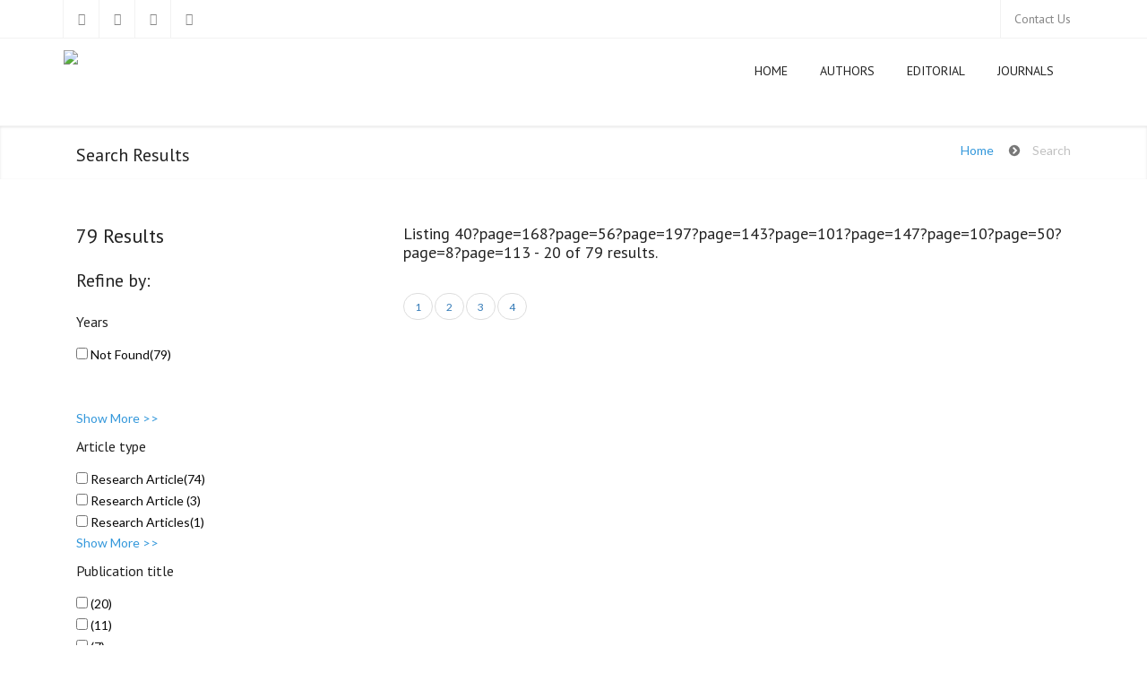

--- FILE ---
content_type: text/html; charset=UTF-8
request_url: http://www.aessweb.com/search.php?page=40?page=168?page=56?page=197?page=143?page=101?page=147?page=10?page=50?page=8?page=113
body_size: 20164
content:


















<!DOCTYPE html>
<html lang="en">
<head>
  
  <meta http-equiv="content-type" content="text/html; charset=UTF-8"> 

  <title>AESS Publications</title>

  <meta name="viewport" content="width=device-width, initial-scale=1.0">
  <meta name="description" content="">
  <meta name="keywords" content="">
  <meta name="author" content="">

  <!-- Bootstrap Styles -->
  <link href="http://www.aessweb.com/css/bootstrap.css" rel="stylesheet">
  
  <!-- Styles -->
  <link href="http://www.aessweb.com/style.css" rel="stylesheet">
  
  <!-- Carousel Slider ---->
  <link href="http://www.aessweb.com/css/owl-carousel.css" rel="stylesheet">
  <!--<link rel="stylesheet" href="<//?php echo SITELINK; ?>js/owlcarousel/owl.carousel.css" type="text/css" >-->
  
  <!-- CSS Animations -->
  <link href="http://www.aessweb.com/css/animate.min.css" rel="stylesheet">
  
  <!-- Google Fonts -->
  <link href='http://fonts.googleapis.com/css?family=PT+Sans:400,400italic,700,700italic' rel='stylesheet' type='text/css'>
  <link href='http://fonts.googleapis.com/css?family=Lato:400,300,400italic,300italic,700,700italic,900' rel='stylesheet' type='text/css'>
  <link href='http://fonts.googleapis.com/css?family=Exo:400,300,600,500,400italic,700italic,800,900' rel='stylesheet' type='text/css'>

  <!-- SLIDER ROYAL CSS SETTINGS -->
  <link href="http://www.aessweb.com/royalslider/royalslider.css" rel="stylesheet">
  <link href="http://www.aessweb.com/royalslider/skins/default-inverted/rs-default-inverted.css" rel="stylesheet">
  
  <!-- SLIDER REVOLUTION 4.x CSS SETTINGS -->
  <link rel="stylesheet" type="text/css" href="http://www.aessweb.com/rs-plugin/css/settings.css" media="screen" />
        		
<!-- addthis --> <script type="text/javascript" src="//s7.addthis.com/js/300/addthis_widget.js#pubid=ra-53be595d228a2f9f"></script>         
  <!-- Support for HTML5 -->
  <!--[if lt IE 9]>
    <script src="//html5shim.googlecode.com/svn/trunk/html5.js"></script>
  <![endif]-->

  <!-- Enable media queries on older bgeneral_rowsers -->
  <!--[if lt IE 9]>
    <script src="js/respond.min.js"></script>  <![endif]-->
		
</head>
<body>   
	<div id="topbar" class="clearfix">
    	<div class="container">
            <div class="col-lg-4 col-md-4 col-sm-4 col-xs-12">
                <div class="social-icons">
                    <span><a data-toggle="tooltip" data-placement="bottom" title="Facebook" href="#"><i class="fa fa-facebook"></i></a></span>
                    <span><a data-toggle="tooltip" data-placement="bottom" title="Google Plus" href="#"><i class="fa fa-google-plus"></i></a></span>
                    <span><a data-toggle="tooltip" data-placement="bottom" title="Linkedin" href="#"><i class="fa fa-linkedin"></i></a></span>
                    <span><a data-toggle="tooltip" data-placement="bottom" title="ResearchGate" href="#"><i class="fa fa-rss"></i></a></span>
                </div><!-- end social icons -->
            </div><!-- end columns -->
            <div class="col-lg-8 col-md-8 col-sm-8 col-xs-12">
                <div class="topmenu">
					   
						 <span class="topbar-login"> <a href="http://www.aessweb.com/contactus/">Contact Us</a></span>
						                  </div><!-- end top menu -->
            	
            </div><!-- end columns -->
        </div><!-- end container -->
    </div><!-- end topbar -->
    
    <header id="header-style-1">
		<div class="container">
			<nav class="navbar yamm navbar-default">
				<div class="navbar-header">
                    <button type="button" data-toggle="collapse" data-target="#navbar-collapse-1" class="navbar-toggle">
                        <span class="icon-bar"></span>
                        <span class="icon-bar"></span>
                        <span class="icon-bar"></span>
                    </button>
                    <a href="http://www.aessweb.com/" class="navbar-brand"><img src="http://www.aessweb.com/images/logo.png"></a>
        		</div><!-- end navbar-header -->
                
				<div id="navbar-collapse-1" class="navbar-collapse collapse navbar-right">
					<ul class="nav navbar-nav">
                        <li><a href="http://www.aessweb.com/">Home</a></li>
												
						 <li class="dropdown"><a href="#" data-toggle="dropdown" class="dropdown-toggle">Authors<div class="arrow-up"></div></a>
                           	  <ul class="dropdown-menu" role="menu">
                                            					<li><a target="_blank" href="http://www.aessweb.com/?ic=info&id=40&hid=5003">How to Get Published Article</a></li>
               				                					<li><a target="_blank" href="http://www.aessweb.com/?ic=info&id=41&hid=5003">Manuscript Selection</a></li>
               				                					<li><a target="_blank" href="http://www.aessweb.com/?ic=info&id=42&hid=5003">Article withdrawal</a></li>
               				                					<li><a target="_blank" href="http://www.aessweb.com/?ic=info&id=43&hid=5003">Article Processing Charges</a></li>
               				                            		 </ul><!-- end dropdown-menu -->
                        </li>
                                
                						
						 <li class="dropdown"><a href="#" data-toggle="dropdown" class="dropdown-toggle">Editorial<div class="arrow-up"></div></a>
                           	  <ul class="dropdown-menu" role="menu">
                                            					<li><a target="_blank" href="http://www.aessweb.com/?ic=info&id=44&hid=5020">Recruitment for Reviewers</a></li>
               				                					<li><a target="_blank" href="http://www.aessweb.com/?ic=info&id=45&hid=5020">Editors Responsibilities</a></li>
               				                					<li><a target="_blank" href="http://www.aessweb.com/?ic=info&id=46&hid=5020">Reviewers Responsibilities</a></li>
               				                					<li><a target="_blank" href="http://www.aessweb.com/?ic=info&id=47&hid=5020">Advisory Board</a></li>
               				                            		 </ul><!-- end dropdown-menu -->
                        </li>
                                
                                	<li><a href="http://www.aessweb.com/journals/">Journals</a></li>
                                
                                </ul><!-- end navbar-nav -->
				</div><!-- #navbar-collapse-1 -->			</nav><!-- end navbar yamm navbar-default -->
		</div><!-- end container -->
	</header><!-- end header-style-1 -->
<section class="GET-wrapper-top jt-shadow clearfix">
  <div class="container">
    <div class="col-lg-12">
      <h2> Search Results</h2>
      <ul class="breadcrumb pull-right">
        <li><a href="http://www.aessweb.com/">Home</a></li>
        <li>Search</li>
      </ul>
    </div>
  </div>
</section>
<!-- end GET-wrapper-top -->
<section class="blog-wrapper">
  <div class="container">
  <div id="sidebar" class="col-lg-4 col-md-4 col-sm-12 col-xs-12">
            <h1>79 Results</h1>
      <h2>Refine by:</h2>
               <div class="refinebox" id="yearbox">
        <h4>Years</h4>
                <input type="checkbox" name="fooby[1][]" value="Not-Found" id="year-Not-Found" onchange="getchangevalue('year',this)"  />
        Not Found(79)<br/>      </div>
      <a class="yearshowmore" onClick="showmore(this, 'year')"> Show More >> </a> <a class="aless yearshowless" onClick="showless(this, 'year')"> Show Less >> </a>
      <div class="refinebox" id="articlebox">
        <h4>Article type</h4>
                <input type="checkbox" name="fooby[2][]" value="Research-Article" id="artype-Research-Article" onchange="getchangevalue('article',this)"  />
        Research Article(74)<br/>        <input type="checkbox" name="fooby[2][]" value="Research-Article-" id="artype-Research-Article-" onchange="getchangevalue('article',this)"  />
        Research Article (3)<br/>        <input type="checkbox" name="fooby[2][]" value="Research-Articles" id="artype-Research-Articles" onchange="getchangevalue('article',this)"  />
        Research Articles(1)<br/>        <input type="checkbox" name="fooby[2][]" value="Working-Paper" id="artype-Working-Paper" onchange="getchangevalue('article',this)"  />
        Working Paper(1)<br/>             
      </div>
      <a class="articleshowmore" onClick="showmore(this, 'article')"> Show More >> </a> <a class="aless articleshowless" onClick="showless(this, 'article')"> Show Less >> </a>
      <div class="refinebox" id="titlebox" >
        <h4>Publication title</h4>
                <input type="checkbox" name="fooby[3][]" value="5012" id="pbtitle-5012" onchange="getchangevalue('title',this)" />
        (20)<br/>        <input type="checkbox" name="fooby[3][]" value="5011" id="pbtitle-5011" onchange="getchangevalue('title',this)" />
        (11)<br/>        <input type="checkbox" name="fooby[3][]" value="5043" id="pbtitle-5043" onchange="getchangevalue('title',this)" />
        (7)<br/>        <input type="checkbox" name="fooby[3][]" value="5022" id="pbtitle-5022" onchange="getchangevalue('title',this)" />
        (16)<br/>        <input type="checkbox" name="fooby[3][]" value="5021" id="pbtitle-5021" onchange="getchangevalue('title',this)" />
        (13)<br/>        <input type="checkbox" name="fooby[3][]" value="5015" id="pbtitle-5015" onchange="getchangevalue('title',this)" />
        (8)<br/>        <input type="checkbox" name="fooby[3][]" value="5014" id="pbtitle-5014" onchange="getchangevalue('title',this)" />
        (3)<br/>        <input type="checkbox" name="fooby[3][]" value="5024" id="pbtitle-5024" onchange="getchangevalue('title',this)" />
        (1)<br/>      </div>
      <a  class="titleshowmore"  onClick="showmore(this, 'title')"> Show More >> </a> <a class="aless titleshowless" onClick="showless(this, 'title')"> Show Less >> </a> 
    </div>
    <div id="content" class="col-lg-8 col-md-8 col-sm-12 col-xs-12">
      <div class="row">
        <div class="blog-masonry">
          <h3>Listing 40?page=168?page=56?page=197?page=143?page=101?page=147?page=10?page=50?page=8?page=113 - 20 of 79 results. <br></h3><nav><ul class='pagination'><li><a href='/search.php?page=40?page=168?page=56?page=197?page=143?page=101?page=147?page=10?page=50?page=8?page=113?page=1'>1</a></li><li><a href='/search.php?page=40?page=168?page=56?page=197?page=143?page=101?page=147?page=10?page=50?page=8?page=113?page=2'>2</a></li><li><a href='/search.php?page=40?page=168?page=56?page=197?page=143?page=101?page=147?page=10?page=50?page=8?page=113?page=3'>3</a></li><li><a href='/search.php?page=40?page=168?page=56?page=197?page=143?page=101?page=147?page=10?page=50?page=8?page=113?page=4'>4</a></li></ul></nav>        </div>
      </div>
    </div>
    <!-- end content -->
    
    <!-- end left-sidebar -->
  </div>
  <!-- end container -->
</section>
<!--end white-wrapper -->
<footer id="footer-style-1">
    	<div class="container">
        	<div class="col-lg-3 col-md-3 col-sm-6 col-xs-12">
            	<div class="widget">
                	<img class="padding-top" src="http://www.aessweb.com/images/flogo.png" alt="">
                	
					
                    <div class="social-icons">
                        <span><a data-toggle="tooltip" data-placement="bottom" title="Facebook" href="#"><i class="fa fa-facebook"></i></a></span>
                        <span><a data-toggle="tooltip" data-placement="bottom" title="Twitter" href="#"><i class="fa fa-twitter"></i></a></span>
                        <span><a data-toggle="tooltip" data-placement="bottom" title="Linkedin" href="#"><i class="fa fa-linkedin"></i></a></span>
                        <span><a data-toggle="tooltip" data-placement="bottom" title="ResearchGate" href="#"><i class="fa fa-rss"></i></a></span>
                    </div><!-- end social icons -->
                </div><!-- end widget -->
            </div><!-- end columns -->
        	<div class="col-lg-3 col-md-3 col-sm-6 col-xs-12">
            	<div class="widget">
                	<div class="title">
                        <h3>Important Links</h3>
                    </div><!-- end title -->
                    <ul>
                        <li><p><a href="http://www.aessweb.com/publication-ethics/" target="_blank">Publication Ethics</a></p></li>
                        <li><p><a href="http://www.aessweb.com/plagiarism-policies/" target="_blank">Plagiarism Policies</a></p></li>
                        <li><p><a href="http://www.aessweb.com/?ic=contents&id=peer-review-policy" target="_blank">Peer Review Policy</a></p></li>
                        <li><p><a href="http://www.aessweb.com/editorial-policy/" target="_blank">Editorial Policy</a></p></li>
					</ul><!-- end twiteer_feed --> 
                </div><!-- end widget -->
            </div><!-- end columns -->
        	<div style="display:none;" class="col-lg-3 col-md-3 col-sm-6 col-xs-12">
            	<div class="widget">
                	<div class="title">
                        <h3>Current Publication</h3>
                    </div><!-- end title -->
                    <ul>
                        <li><p><a href="#">IJASS</a></p></li>
                        <li><p><a href="#"> AEFR</a></p></li>
                    </ul><!-- recent posts -->  
                </div><!-- end widget -->
            </div><!-- end columns -->
        	<div class="col-lg-3 col-md-3 col-sm-6 col-xs-12">
            	<div class="widget">
                	<div class="title">
                        <h3>NewsLetter</h3>
                    </div><!-- end title -->
					<div class="newsletter_widget">
                    	<p>Subscribe to our newsletter to receive news, updates, free stuff and new releases by email. We don't do spam..</p>
                        <form action="#" class="newsletter_form">
                            <input type="text" class="form-control" placeholder="Enter your email address"> 
                            <a href="#" class="btn btn-primary pull-right">Subscribe</a>    
                        </form><!-- end newsletter form -->
					</div>
                </div><!-- end widget -->
            </div><!-- end columns --> 
    	</div><!-- end container -->
    </footer><!-- end #footer-style-1 -->    

<div id="copyrights">
    	<div class="container">
			<div class="col-lg-6 col-md-6 col-sm-12">
            	<div class="copyright-text">
                    <p>Copyright © 2016 AESS Publications</p>
                </div><!-- end copyright-text -->
			</div><!-- end widget -->
			<div class="col-lg-6 col-md-6 col-sm-12 clearfix">
				<div class="footer-menu">
                    <ul class="menu">
                        <li class="active"><a href="http://www.aessweb.com/">Home</a></li>
                        <li><a href="http://www.aessweb.com/Authors/">Authors</a></li>
                        <li><a href="http://www.aessweb.com/Pay/">How to Pay</a></li>
                        <li><a href="http://www.aessweb.com/journals/">Journals</a></li>
                        <li><a href="http://www.aessweb.com/contactus/">Contact</a></li>
                    </ul>
                </div>
			</div><!-- end large-7 --> 
        </div><!-- end container -->
    </div><!-- end copyrights -->
    
	<div class="dmtop">Scroll to Top</div>
        
  <!-- Main Scripts-->
  <script src="http://www.aessweb.com/js/jquery.js"></script>
  <script src="http://www.aessweb.com/js/bootstrap.min.js"></script>
  <script src="http://www.aessweb.com/js/owl.carousel.min.js"></script>
  <script src="http://www.aessweb.com/js/menu.js"></script>
  <script src="http://www.aessweb.com/js/jquery.parallax-1.1.3.js"></script>
  <script src="http://www.aessweb.com/js/jquery.simple-text-rotator.js"></script>
  <script src="http://www.aessweb.com/js/wow.min.js"></script>
  <script src="http://www.aessweb.com/js/custom.js"></script>
  
  <script src="http://www.aessweb.com/js/jquery.isotope.min.js"></script>
  <script src="http://www.aessweb.com/js/custom-portfolio-masonry.js"></script>

  <!-- SLIDER REVOLUTION 4.x SCRIPTS  -->
  <script type="text/javascript" src="http://www.aessweb.com/rs-plugin/js/jquery.themepunch.plugins.min.js"></script>
  <script type="text/javascript" src="http://www.aessweb.com/rs-plugin/js/jquery.themepunch.revolution.min.js"></script>
    
  <script type="text/javascript">

	var revapi;
	jQuery(document).ready(function() {
		revapi = jQuery('.tp-banner').revolution(
		{
			delay:3000,
			startwidth:1170,
			startheight:500,
			hideThumbs:10,
			fullWidth:"on",
			forceFullWidth:"on"
			

		});
	});	//ready
  </script>


  <!-- Royal Slider script files -->
  <script src="http://www.aessweb.com/royalslider/jquery.easing-1.3.js"></script>
  <script src="http://www.aessweb.com/royalslider/jquery.royalslider.min.js"></script>
  <script>
	jQuery(document).ready(function($) {
	  var rsi = $('#slider-in-laptop').royalSlider({
		autoHeight: false,
		arrowsNav: false,
		fadeinLoadedSlide: false,
		controlNavigationSpacing: 0,
		controlNavigation: 'bullets',
		imageScaleMode: 'fill',
		imageAlignCenter: true,
		loop: false,
		loopRewind: false,
		numImagesToPreload: 6,
		keyboardNavEnabled: true,
		autoScaleSlider: true,  
		autoScaleSliderWidth: 486,     
		autoScaleSliderHeight: 315,
	
		
		imgWidth: 792,
		imgHeight: 479
	
	  }).data('royalSlider');
	  $('#slider-next').click(function() {
		rsi.next();
	  });
	  $('#slider-prev').click(function() {
		rsi.prev();
	  });
	});
  </script>

  <!-- Affix menu -->
<script>
	(function($) {
	  "use strict";
			$("#header-style-1").affix({
			offset: {
			  top: 100
			, bottom: function () {
				return (this.bottom = $('#copyrights').outerHeight(true))
			  }
			}
		})
	})(jQuery);
</script>
      <script>
  $(window).scroll(function(){
 $("#qlinks").stop().animate({"marginTop": ($(window).scrollTop()) + "px", "marginLeft":($(window).scrollLeft()) + "px"}, "slow" );
});
  </script>

</body>
</html>
<script type="text/javascript" src="js/jquery.simplePagination.js"></script>

<script type="text/javascript">
	function showmore(obj, ob)
	{
		$('#'+ob+'box').css('height','auto');
		$('.'+ob+'showmore').hide();
		$('.'+ob+'showless').show();
	}
	function showless(obj, ob)
	{
		$('#'+ob+'box').css('height','107px');
			$('.'+ob+'showless').hide();
			$('.'+ob+'showmore').show();
		
	}
	
	function getchangevalue(vl, obj)
	{
	  if($(obj).is(":checked"))
	  {
	       var uri = window.location.toString();
            if (uri.indexOf("?") <= 0) {
            window.location.href="/search.php?page=40?page=168?page=56?page=197?page=143?page=101?page=147?page=10?page=50?page=8?page=113?"+vl+"="+$(obj).val();
            }
            else
            {
	      window.location.href="/search.php?page=40?page=168?page=56?page=197?page=143?page=101?page=147?page=10?page=50?page=8?page=113&"+vl+"="+$(obj).val();
            }
	  }
	  else
	  {
        $(document).ready(function(){
            var uri = window.location.toString();
            if (uri.indexOf("?") > 0) {
                var clean_uri = uri.substring(0, uri.indexOf("&"+vl));
                window.history.replaceState({}, document.title, clean_uri);
                window.location.href=clean_uri;

            }
            //window.location.href="/search.php?page=40?page=168?page=56?page=197?page=143?page=101?page=147?page=10?page=50?page=8?page=113";
        });
	  }
	}
	
	
	$("input:checkbox").on('click', function() {
  // in the handler, 'this' refers to the box clicked on
  var $box = $(this);
  if ($box.is(":checked")) {
    // the name of the box is retrieved using the .attr() method
    // as it is assumed and expected to be immutable
    var group = "input:checkbox[name='" + $box.attr("name") + "']";
    // the checked state of the group/box on the other hand will change
    // and the current value is retrieved using .prop() method
    $(group).prop("checked", false);
    $box.prop("checked", true);
  } else {
    $box.prop("checked", false);
  }
});
	</script>

	

--- FILE ---
content_type: application/javascript
request_url: https://www.aessweb.com/js/custom-portfolio-masonry.js
body_size: 2108
content:
	(function ($) {
        var $container = $('.masonry_wrapper'),
            colWidth = function () {
                var w = $container.width(), 
                    columnNum = 1,
                    columnWidth = 0;
                if (w > 1200) {
                    columnNum  = 5;
                } else if (w > 900) {
                    columnNum  = 4;
                } else if (w > 600) {
                    columnNum  = 3;
                } else if (w > 300) {
                    columnNum  = 2;
                }
                columnWidth = Math.floor(w/columnNum);
                $container.find('.item').each(function() {
                    var $item = $(this),
                        multiplier_w = $item.attr('class').match(/item-w(\d)/),
                        multiplier_h = $item.attr('class').match(/item-h(\d)/),
                        width = multiplier_w ? columnWidth*multiplier_w[1]-4 : columnWidth-4,
                        height = multiplier_h ? columnWidth*multiplier_h[1]*0.5-4 : columnWidth*0.5-4;
                    $item.css({
                        width: width,
                        height: height
                    });
                });
                return columnWidth;
            }
                        
            function refreshWaypoints() {
                setTimeout(function() {
                }, 1000);   
            }
                        
            $('nav.portfolio-filter ul a').on('click', function() {
                var selector = $(this).attr('data-filter');
                $container.isotope({ filter: selector }, refreshWaypoints());
                $('nav.portfolio-filter ul a').removeClass('active');
                $(this).addClass('active');
                return false;
            });
                
            function setPortfolio() { 
                setColumns();
                $container.isotope('reLayout');
            }
    
            isotope = function () {
                $container.isotope({
                    resizable: true,
                    itemSelector: '.item',
                    masonry: {
                        columnWidth: colWidth(),
                        gutterWidth: 0
                    }
                });
            };
        isotope();
        $(window).smartresize(isotope);
    }(jQuery));
